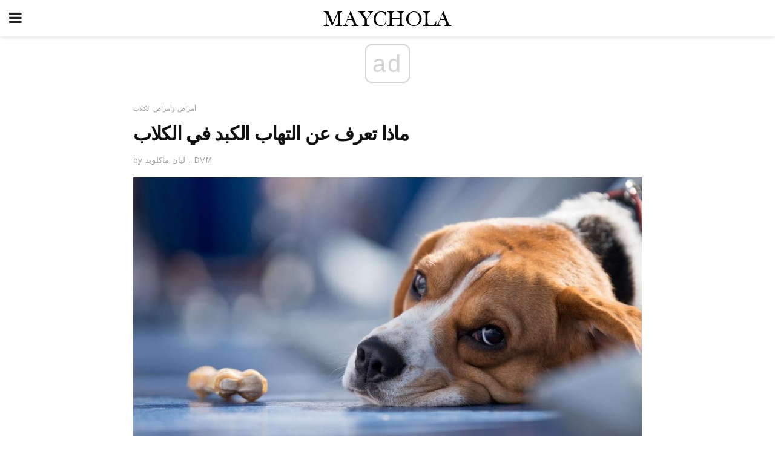

--- FILE ---
content_type: text/html; charset=UTF-8
request_url: https://ar.maychola.com/%D9%85%D8%A7%D8%B0%D8%A7-%D8%AA%D8%B9%D8%B1%D9%81-%D8%B9%D9%86-%D8%A7%D9%84%D8%AA%D9%87%D8%A7%D8%A8-%D8%A7%D9%84%D9%83%D8%A8%D8%AF-%D9%81%D9%8A-%D8%A7%D9%84%D9%83%D9%84%D8%A7%D8%A8/
body_size: 13430
content:
<!doctype html>
<html amp>
<head>
<meta charset="utf-8">
<meta name="viewport" content="width=device-width,initial-scale=1,minimum-scale=1,maximum-scale=1,user-scalable=no">
<link rel="canonical" href="https://ar.maychola.com/%D9%85%D8%A7%D8%B0%D8%A7-%D8%AA%D8%B9%D8%B1%D9%81-%D8%B9%D9%86-%D8%A7%D9%84%D8%AA%D9%87%D8%A7%D8%A8-%D8%A7%D9%84%D9%83%D8%A8%D8%AF-%D9%81%D9%8A-%D8%A7%D9%84%D9%83%D9%84%D8%A7%D8%A8/">
<script custom-element="amp-sidebar" src="https://cdn.ampproject.org/v0/amp-sidebar-0.1.js" async></script>
<link rel="icon" href="https://ar.maychola.com/wp-content/themes/jnews-newspaper/images/cropped-favicon-32x32.png" sizes="32x32" />
<link rel="icon" href="https://ar.maychola.com/wp-content/themes/jnews-newspaper/images/cropped-favicon-192x192.png" sizes="192x192" />
<link rel="apple-touch-icon-precomposed" href="https://ar.maychola.com/wp-content/themes/jnews-newspaper/images/cropped-favicon-192x192.png" />
<link href="https://maxcdn.bootstrapcdn.com/font-awesome/4.7.0/css/font-awesome.min.css" rel="stylesheet" type="text/css">
<title>علاج التهاب الكبد النابي المعدية في الكلاب</title>
<script src="https://cdn.ampproject.org/v0.js" async></script>
<link rel="stylesheet" href="https://fonts.googleapis.com/css?family=Work+Sans%3Aregular%2C800%7CLibre+Baskerville%3Aregular%2Citalic%2C900%7CDroid+Serif%3Aregular%2C900%2Citalic%2C900italic" >
<style amp-boilerplate>body{-webkit-animation:-amp-start 8s steps(1,end) 0s 1 normal both;-moz-animation:-amp-start 8s steps(1,end) 0s 1 normal both;-ms-animation:-amp-start 8s steps(1,end) 0s 1 normal both;animation:-amp-start 8s steps(1,end) 0s 1 normal both}@-webkit-keyframes -amp-start{from{visibility:hidden}to{visibility:visible}}@-moz-keyframes -amp-start{from{visibility:hidden}to{visibility:visible}}@-ms-keyframes -amp-start{from{visibility:hidden}to{visibility:visible}}@-o-keyframes -amp-start{from{visibility:hidden}to{visibility:visible}}@keyframes -amp-start{from{visibility:hidden}to{visibility:visible}}</style>
<noscript>
	<style amp-boilerplate>body{-webkit-animation:none;-moz-animation:none;-ms-animation:none;animation:none}</style>
</noscript>
<style amp-custom>
	/*** Generic WP ***/
	/*.alignright {
	float: right;
	}
	.alignleft {
	float: left;
	}*/
	.aligncenter {
	display: block;
	margin-left: auto;
	margin-right: auto;
	}
	.amp-wp-enforced-sizes {
	/** Our sizes fallback is 100vw, and we have a padding on the container; the max-width here prevents the element from overflowing. **/
	max-width: 100%;
	margin: 0 auto;
	}
	.amp-wp-unknown-size img {
	/** Worst case scenario when we can't figure out dimensions for an image. **/
	/** Force the image into a box of fixed dimensions and use object-fit to scale. **/
	object-fit: contain;
	}
	/* Clearfix */
	.clearfix:before, .clearfix:after {
	content: " ";
	display: table;
	}
	.clearfix:after {
	clear: both;
	}
	/*** Theme Styles ***/
	.amp-wp-content, .amp-wp-title-bar div {
	margin: 0 auto;
	max-width: 600px;
	}
	body, html {
	height: 100%;
	margin: 0;
	}
	body {
	background-color: #FFFFFF;
	color: #333333;
	font-family: -apple-system, BlinkMacSystemFont, "Segoe UI", "Roboto", "Oxygen-Sans", "Ubuntu", "Cantarell", "Helvetica Neue", sans-serif;
	font-size: 14px;
	line-height: 1.785714285714286em;
	text-rendering: optimizeLegibility;
	-webkit-font-smoothing: antialiased;
	-moz-osx-font-smoothing: grayscale;
	}
	h1,
	h2,
	h3,
	h4,
	h5,
	h6,
	.amp-wp-title {
	color: #111111;
	}
	body,
	input,
	textarea,
	select,
	.chosen-container-single .chosen-single,
	.btn,
	.button {
	font-family: Work Sans;
	}
	.amp-wp-article-content p {
	font-family: Droid Serif;
	}
	.amp-wp-title {
	font-family: Libre Baskerville;
	}
	::-moz-selection {
	background: #fde69a;
	color: #212121;
	text-shadow: none;
	}
	::-webkit-selection {
	background: #fde69a;
	color: #212121;
	text-shadow: none;
	}
	::selection {
	background: #fde69a;
	color: #212121;
	text-shadow: none;
	}
	p, ol, ul, figure {
	margin: 0 0 1em;
	padding: 0;
	}
	a, a:visited {
	text-decoration: none;
	}
	a:hover, a:active, a:focus {
	color: #212121;
	}
	/*** Global Color ***/
	a,
	a:visited,
	#breadcrumbs a:hover,
	.amp-related-content h3 a:hover,
	.amp-related-content h3 a:focus,
	.bestprice .price, .jeg_review_title
	{
	color: #174e96;
	}
	/*** Header ***/
	.amp-wp-header {
	text-align: center;
	background-color: #fff;
	height: 60px;
	box-shadow: 0 2px 6px rgba(0, 0, 0,.1);
	}
	.amp-wp-header.dark {
	background-color: #212121;
	}
	.amp-wp-header .jeg_mobile_logo {
	background-image: url(https://ar.maychola.com/wp-content/themes/jnews-newspaper/images/logo_newspapermobile.png);
	}
	@media
	only screen and (-webkit-min-device-pixel-ratio: 2),
	only screen and (   min--moz-device-pixel-ratio: 2),
	only screen and (     -o-min-device-pixel-ratio: 2/1),
	only screen and (        min-device-pixel-ratio: 2),
	only screen and (                min-resolution: 192dpi),
	only screen and (                min-resolution: 2dppx) {
	.amp-wp-header .jeg_mobile_logo {
	background-image: url(https://ar.maychola.com/wp-content/themes/jnews-newspaper/images/logo_newspapermobile2x.png);
	background-size: 180px;
	}
	}
	.amp-wp-header div {
	color: #fff;
	font-size: 1em;
	font-weight: 400;
	margin: 0 auto;
	position: relative;
	display: block;
	width: 100%;
	height: 100%;
	}
	.amp-wp-header a {
	text-align: center;
	width: 100%;
	height: 100%;
	display: block;
	background-position: center center;
	background-repeat: no-repeat;
	}
	.amp-wp-site-icon {
	vertical-align: middle;
	}
	/*** Article ***/
	.amp-wp-article {
	color: #333;
	font-size: 16px;
	line-height: 1.625em;
	margin: 22px auto 30px;
	padding: 0 15px;
	max-width: 840px;
	overflow-wrap: break-word;
	word-wrap: break-word;
	}
	/* Article Breadcrumb */
	.amp-wp-breadcrumb {
	margin: -5px auto 10px;
	font-size: 11px;
	color: #a0a0a0;
	}
	#breadcrumbs a {
	color: #53585c;
	}
	#breadcrumbs .fa {
	padding: 0 3px
	}
	#breadcrumbs .breadcrumb_last_link a {
	color: #a0a0a0
	}
	/* Article Header */
	.amp-wp-article-header {
	margin-bottom: 15px;
	}
	.amp-wp-title {
	display: block;
	width: 100%;
	font-size: 32px;
	font-weight: bold;
	line-height: 1.15;
	margin: 0 0 .4em;
	letter-spacing: -0.04em;
	}
	/* Article Meta */
	.amp-wp-meta {
	color: #a0a0a0;
	list-style: none;
	font-size: smaller;
	}
	.amp-wp-meta li {
	display: inline-block;
	line-height: 1;
	}
	.amp-wp-byline amp-img, .amp-wp-byline .amp-wp-author {
	display: inline-block;
	}
	.amp-wp-author a {
	font-weight: bold;
	}
	.amp-wp-byline amp-img {
	border-radius: 100%;
	position: relative;
	margin-right: 6px;
	vertical-align: middle;
	}
	.amp-wp-posted-on {
	margin-left: 5px;
	}
	.amp-wp-posted-on:before {
	content: '\2014';
	margin-right: 5px;
	}
	/* Featured image */
	/* .amp-wp-article .amp-wp-article-featured-image {
	margin: 0 -15px 15px;
	max-width: none;
	} */
	.amp-wp-article-featured-image amp-img {
	margin: 0 auto;
	}
	.amp-wp-article-featured-image.wp-caption .wp-caption-text {
	margin: 0 18px;
	}
	/* Social Share */
	.jeg_share_amp_container {
	margin: 0 0 15px;
	}
	.jeg_sharelist {
	float: none;
	display: -webkit-flex;
	display: -ms-flexbox;
	display: flex;
	-webkit-flex-wrap: wrap;
	-ms-flex-wrap: wrap;
	flex-wrap: wrap;
	-webkit-align-items: flex-start;
	-ms-flex-align: start;
	align-items: flex-start;
	}
	.jeg_share_button a {
	display: -webkit-flex;
	display: -ms-flexbox;
	display: flex;
	-webkit-flex: 1;
	-ms-flex: 1;
	flex: 1;
	-webkit-justify-content: center;
	-ms-flex-pack: center;
	justify-content: center;
	-webkit-backface-visibility: hidden;
	backface-visibility: hidden;
	}
	.jeg_share_button a {
	float: left;
	width: auto;
	height: 32px;
	line-height: 32px;
	white-space: nowrap;
	padding: 0 10px;
	color: #fff;
	background: #212121;
	margin: 0 5px 5px 0;
	border-radius: 3px;
	text-align: center;
	-webkit-transition: .2s;
	-o-transition: .2s;
	transition: .2s;
	}
	.jeg_share_button a:last-child {
	margin-right: 0
	}
	.jeg_share_button a:hover {
	opacity: .75
	}
	.jeg_share_button a > span {
	display: none;
	}
	.jeg_share_button .fa {
	font-size: 16px;
	line-height: inherit;
	}
	.jeg_share_button .jeg_btn-facebook {
	background: #45629f;
	}
	.jeg_share_button .jeg_btn-twitter {
	background: #5eb2ef;
	}
	.jeg_share_button .jeg_btn-pinterest {
	background: #e02647;
	}
	.jeg_share_button .jeg_btn-google-plus {
	background: #df5443;
	}
	/*** Article Content ***/
	.amp-wp-article-content {
	color: #333333;
	}
	.amp-wp-article-content ul, .amp-wp-article-content ol {
	margin: 0 0 1.5em 1.5em;
	}
	.amp-wp-article-content li {
	margin-bottom: 0.5em;
	}
	.amp-wp-article-content ul {
	list-style: square;
	}
	.amp-wp-article-content ol {
	list-style: decimal;
	}
	.amp-wp-article-content ul.fa-ul {
	list-style: none;
	margin-left: inherit;
	padding-left: inherit;
	}
	.amp-wp-article-content amp-img {
	margin: 0 auto 15px;
	}
	.amp-wp-article-content .wp-caption amp-img {
	margin-bottom: 0px;
	}
	.amp-wp-article-content amp-img.alignright {
	margin: 5px -15px 15px 15px;
	max-width: 60%;
	}
	.amp-wp-article-content amp-img.alignleft {
	margin: 5px 15px 15px -15px;
	max-width: 60%;
	}
	.amp-wp-article-content h1, .amp-wp-article-content h2, .amp-wp-article-content h3, .amp-wp-article-content h4, .amp-wp-article-content h5, .amp-wp-article-content h6 {
	font-weight: 500;
	}
	dt {
	font-weight: 600;
	}
	dd {
	margin-bottom: 1.25em;
	}
	em, cite {
	font-style: italic;
	}
	ins {
	background: #fcf8e3;
	}
	sub, sup {
	font-size: 62.5%;
	}
	sub {
	vertical-align: sub;
	bottom: 0;
	}
	sup {
	vertical-align: super;
	top: 0.25em;
	}
	/* Table */
	table {
	width: 100%;
	margin: 1em 0 30px;
	line-height: normal;
	color: #7b7b7b;
	}
	tr {
	border-bottom: 1px solid #eee;
	}
	tbody tr:hover {
	color: #53585c;
	background: #f7f7f7;
	}
	thead tr {
	border-bottom: 2px solid #eee;
	}
	th, td {
	font-size: 0.85em;
	padding: 8px 20px;
	text-align: left;
	border-left: 1px solid #eee;
	border-right: 1px solid #eee;
	}
	th {
	color: #53585c;
	font-weight: bold;
	vertical-align: middle;
	}
	tbody tr:last-child, th:first-child, td:first-child, th:last-child, td:last-child {
	border: 0;
	}
	/* Quotes */
	blockquote {
	display: block;
	color: #7b7b7b;
	font-style: italic;
	padding-left: 1em;
	border-left: 4px solid #eee;
	margin: 0 0 15px 0;
	}
	blockquote p:last-child {
	margin-bottom: 0;
	}
	/* Captions */
	.wp-caption {
	max-width: 100%;
	box-sizing: border-box;
	}
	.wp-caption.alignleft {
	margin: 5px 20px 20px 0;
	}
	.wp-caption.alignright {
	margin: 5px 0 20px 20px;
	}
	.wp-caption .wp-caption-text {
	margin: 3px 0 1em;
	font-size: 12px;
	color: #a0a0a0;
	text-align: center;
	}
	.wp-caption a {
	color: #a0a0a0;
	text-decoration: underline;
	}
	/* AMP Media */
	amp-carousel {
	margin-top: -25px;
	}
	.amp-wp-article-content amp-carousel amp-img {
	border: none;
	}
	amp-carousel > amp-img > img {
	object-fit: contain;
	}
	.amp-wp-iframe-placeholder {
	background-color: #212121;
	background-size: 48px 48px;
	min-height: 48px;
	}
	/* Shortcodes */
	.intro-text {
	font-size: larger;
	line-height: 1.421em;
	letter-spacing: -0.01em;
	}
	.dropcap {
	display: block;
	float: left;
	margin: 0.04em 0.2em 0 0;
	color: #212121;
	font-size: 3em;
	line-height: 1;
	padding: 10px 15px;
	}
	.dropcap.rounded {
	border-radius: 10px;
	}
	/* Pull Quote */
	.pullquote {
	font-size: larger;
	border: none;
	padding: 0 1em;
	position: relative;
	text-align: center;
	}
	.pullquote:before, .pullquote:after {
	content: '';
	display: block;
	width: 50px;
	height: 2px;
	background: #eee;
	}
	.pullquote:before {
	margin: 1em auto 0.65em;
	}
	.pullquote:after {
	margin: 0.75em auto 1em;
	}
	/* Article Review */
	.jeg_review_wrap {
	border-top: 3px solid #eee;
	padding-top: 20px;
	margin: 40px 0;
	}
	.jeg_reviewheader {
	margin-bottom: 20px;
	}
	.jeg_review_title {
	font-weight: bold;
	margin: 0 0 20px;
	}
	.jeg_review_wrap .jeg_review_subtitle {
	font-size: smaller;
	line-height: 1.4em;
	margin: 0 0 5px;
	}
	.jeg_review_wrap h3 {
	font-size: 16px;
	font-weight: bolder;
	margin: 0 0 10px;
	text-transform: uppercase;
	}
	.review_score {
	float: left;
	color: #fff;
	text-align: center;
	width: 70px;
	margin-right: 15px;
	}
	.review_score .score_text {
	background: rgba(0, 0, 0, 0.08);
	}
	.score_good {
	background: #0D86F7;
	}
	.score_avg {
	background: #A20DF7;
	}
	.score_bad {
	background: #F70D0D;
	}
	.score_value {
	display: block;
	font-size: 26px;
	font-weight: bold;
	line-height: normal;
	padding: 10px 0;
	}
	.score_value .percentsym {
	font-size: 50%;
	vertical-align: super;
	margin-right: -0.45em;
	}
	.score_text {
	display: block;
	padding: 3px 0;
	font-size: 12px;
	letter-spacing: 1.5px;
	text-transform: uppercase;
	text-rendering: auto;
	-webkit-font-smoothing: auto;
	-moz-osx-font-smoothing: auto;
	}
	.jeg_reviewdetail {
	margin-bottom: 30px;
	background: #f5f5f5;
	border-radius: 3px;
	width: 100%;
	}
	.conspros {
	padding: 15px 20px;
	}
	.jeg_reviewdetail .conspros:first-child {
	border-bottom: 1px solid #e0e0e0;
	}
	.jeg_reviewdetail ul {
	margin: 0;
	list-style-type: none;
	font-size: smaller;
	}
	.jeg_reviewdetail li {
	padding-left: 22px;
	position: relative;
	}
	.jeg_reviewdetail li > i {
	color: #a0a0a0;
	position: absolute;
	left: 0;
	top: -1px;
	font-style: normal;
	font-size: 14px;
	}
	.jeg_reviewdetail li > i:before {
	font-family: 'FontAwesome';
	content: "\f00c";
	display: inline-block;
	text-rendering: auto;
	-webkit-font-smoothing: antialiased;
	-moz-osx-font-smoothing: grayscale;
	}
	.jeg_reviewdetail .conspros:last-child li > i:before {
	content: "\f00d";
	}
	/* Review Breakdown */
	.jeg_reviewscore {
	padding: 15px 20px;
	border: 2px solid #eee;
	border-radius: 3px;
	margin-bottom: 30px;
	}
	.jeg_reviewscore ul {
	margin: 0;
	font-family: inherit;
	}
	.jeg_reviewscore li {
	margin: 1em 0;
	padding: 0;
	font-size: 13px;
	list-style: none;
	}
	/* Review Stars */
	.jeg_review_stars {
	font-size: 14px;
	color: #F7C90D;
	}
	.jeg_reviewstars li {
	border-top: 1px dotted #eee;
	padding-top: 8px;
	margin: 8px 0;
	}
	.jeg_reviewstars .reviewscore {
	float: right;
	font-size: 18px;
	color: #F7C90D;
	}
	/* Review Bars */
	.jeg_reviewbars .reviewscore {
	font-weight: bold;
	float: right;
	}
	.jeg_reviewbars .jeg_reviewbar_wrap, .jeg_reviewbars .barbg {
	height: 4px;
	border-radius: 2px;
	}
	.jeg_reviewbars .jeg_reviewbar_wrap {
	position: relative;
	background: #eee;
	clear: both;
	}
	.jeg_reviewbars .barbg {
	position: relative;
	display: block;
	background: #F7C90D;
	background: -moz-linear-gradient(left, rgba(247, 201, 13, 1) 0%, rgba(247, 201, 13, 1) 45%, rgba(247, 126, 13, 1) 100%);
	background: -webkit-linear-gradient(left, rgba(247, 201, 13, 1) 0%, rgba(247, 201, 13, 1) 45%, rgba(247, 126, 13, 1) 100%);
	background: linear-gradient(to right, rgba(247, 201, 13, 1) 0%, rgba(247, 201, 13, 1) 45%, rgba(247, 126, 13, 1) 100%);
	filter: progid:DXImageTransform.Microsoft.gradient(startColorstr='#f7c90d', endColorstr='#f77e0d', GradientType=1);
	}
	.jeg_reviewbars .barbg:after {
	width: 10px;
	height: 10px;
	border-radius: 100%;
	background: #fff;
	content: '';
	position: absolute;
	right: 0;
	display: block;
	border: 3px solid #F77E0D;
	top: -3px;
	box-sizing: border-box;
	}
	/* Product Deals */
	.jeg_deals h3 {
	text-transform: none;
	font-size: 18px;
	margin-bottom: 5px;
	font-weight: bold;
	}
	.dealstitle p {
	font-size: smaller;
	}
	.bestprice {
	margin-bottom: 1em;
	}
	.bestprice h4 {
	font-size: smaller;
	font-weight: bold;
	text-transform: uppercase;
	display: inline;
	}
	.bestprice .price {
	font-size: 1em;
	}
	.jeg_deals .price {
	font-weight: bold;
	}
	.jeg_deals a {
	color: #212121
	}
	/* Deals on Top Article */
	.jeg_deals_float {
	width: 100%;
	padding: 10px 15px 15px;
	background: #f5f5f5;
	border-radius: 3px;
	margin: 0 0 1.25em;
	box-sizing: border-box;
	}
	.jeg_deals_float h3 {
	font-size: smaller;
	margin: 0 0 5px;
	}
	.jeg_deals_float .jeg_storelist li {
	padding: 3px 7px;
	font-size: small;
	}
	ul.jeg_storelist {
	list-style: none;
	margin: 0;
	border: 1px solid #e0e0e0;
	font-family: inherit;
	}
	.jeg_storelist li {
	background: #fff;
	border-bottom: 1px solid #e0e0e0;
	padding: 5px 10px;
	margin: 0;
	font-size: 13px;
	}
	.jeg_storelist li:last-child {
	border-bottom: 0
	}
	.jeg_storelist li .priceinfo {
	float: right;
	}
	.jeg_storelist .productlink {
	display: inline-block;
	padding: 0 10px;
	color: #fff;
	border-radius: 2px;
	font-size: 11px;
	line-height: 20px;
	margin-left: 5px;
	text-transform: uppercase;
	font-weight: bold;
	}
	/* Article Footer Meta */
	.amp-wp-meta-taxonomy {
	display: block;
	list-style: none;
	margin: 20px 0;
	border-bottom: 2px solid #eee;
	}
	.amp-wp-meta-taxonomy span {
	font-weight: bold;
	}
	.amp-wp-tax-category, .amp-wp-tax-tag {
	font-size: smaller;
	line-height: 1.4em;
	margin: 0 0 1em;
	}
	.amp-wp-tax-tag span {
	font-weight: bold;
	margin-right: 3px;
	}
	.amp-wp-tax-tag a {
	color: #616161;
	background: #f5f5f5;
	display: inline-block;
	line-height: normal;
	padding: 3px 8px;
	margin: 0 3px 5px 0;
	-webkit-transition: all 0.2s linear;
	-o-transition: all 0.2s linear;
	transition: all 0.2s linear;
	}
	.amp-wp-tax-tag a:hover,
	.jeg_storelist .productlink {
	color: #fff;
	background: #174e96;
	}
	/* AMP Related */
	.amp-related-wrapper h2 {
	font-size: 16px;
	font-weight: bold;
	margin-bottom: 10px;
	}
	.amp-related-content {
	margin-bottom: 15px;
	overflow: hidden;
	}
	.amp-related-content amp-img {
	float: left;
	width: 100px;
	}
	.amp-related-text {
	margin-left: 100px;
	padding-left: 15px;
	}
	.amp-related-content h3 {
	font-size: 14px;
	font-weight: 500;
	line-height: 1.4em;
	margin: 0 0 5px;
	}
	.amp-related-content h3 a {
	color: #212121;
	}
	.amp-related-content .amp-related-meta {
	color: #a0a0a0;
	font-size: 10px;
	line-height: normal;
	text-transform: uppercase;
	}
	.amp-related-date {
	margin-left: 5px;
	}
	.amp-related-date:before {
	content: '\2014';
	margin-right: 5px;
	}
	/* AMP Comment */
	.amp-wp-comments-link {
	}
	.amp-wp-comments-link a {
	}
	/* AMP Footer */
	.amp-wp-footer {
	background: #f5f5f5;
	color: #999;
	text-align: center;
	}
	.amp-wp-footer .amp-wp-footer-inner {
	margin: 0 auto;
	padding: 15px;
	position: relative;
	}
	.amp-wp-footer h2 {
	font-size: 1em;
	line-height: 1.375em;
	margin: 0 0 .5em;
	}
	.amp-wp-footer .back-to-top {
	font-size: 11px;
	text-transform: uppercase;
	letter-spacing: 1px;
	}
	.amp-wp-footer p {
	font-size: 12px;
	line-height: 1.5em;
	margin: 1em 2em .6em;
	}
	.amp-wp-footer a {
	color: #53585c;
	text-decoration: none;
	}
	.amp-wp-social-footer a:not(:last-child) {
	margin-right: 0.8em;
	}
	/* AMP Ads */
	.amp_ad_wrapper {
	text-align: center;
	}
	/* AMP Sidebar */
	.toggle_btn,
	.amp-wp-header .jeg_search_toggle {
	color: #212121;
	background: transparent;
	font-size: 24px;
	top: 0;
	left: 0;
	position: absolute;
	display: inline-block;
	width: 50px;
	height: 60px;
	line-height: 60px;
	text-align: center;
	border: none;
	padding: 0;
	outline: 0;
	}
	.amp-wp-header.dark .toggle_btn,
	.amp-wp-header.dark .jeg_search_toggle {
	color: #fff;
	}
	.amp-wp-header .jeg_search_toggle {
	left: auto;
	right: 0;
	}
	#sidebar {
	background-color: #fff;
	width: 100%;
	max-width: 320px;
	}
	#sidebar > div:nth-child(3) {
	display: none;
	}
	.jeg_mobile_wrapper {
	height: 100%;
	overflow-x: hidden;
	overflow-y: auto;
	}
	.jeg_mobile_wrapper .nav_wrap {
	min-height: 100%;
	display: flex;
	flex-direction: column;
	position: relative;
	}
	.jeg_mobile_wrapper .nav_wrap:before {
	content: "";
	position: absolute;
	top: 0;
	left: 0;
	right: 0;
	bottom: 0;
	min-height: 100%;
	z-index: -1;
	}
	.jeg_mobile_wrapper .item_main {
	flex: 1;
	}
	.jeg_mobile_wrapper .item_bottom {
	-webkit-box-pack: end;
	-ms-flex-pack: end;
	justify-content: flex-end;
	}
	.jeg_aside_item {
	display: block;
	padding: 20px;
	border-bottom: 1px solid #eee;
	}
	.item_bottom .jeg_aside_item {
	padding: 10px 20px;
	border-bottom: 0;
	}
	.item_bottom .jeg_aside_item:first-child {
	padding-top: 20px;
	}
	.item_bottom .jeg_aside_item:last-child {
	padding-bottom: 20px;
	}
	.jeg_aside_item:last-child {
	border-bottom: 0;
	}
	.jeg_aside_item:after {
	content: "";
	display: table;
	clear: both;
	}
	/* Mobile Aside Widget */
	.jeg_mobile_wrapper .widget {
	display: block;
	padding: 20px;
	margin-bottom: 0;
	border-bottom: 1px solid #eee;
	}
	.jeg_mobile_wrapper .widget:last-child {
	border-bottom: 0;
	}
	.jeg_mobile_wrapper .widget .jeg_ad_module {
	margin-bottom: 0;
	}
	/* Mobile Menu Account */
	.jeg_aside_item.jeg_mobile_profile {
	display: none;
	}
	/* Mobile Menu */
	.jeg_navbar_mobile_wrapper {
	position: relative;
	z-index: 9;
	}
	.jeg_mobile_menu li a {
	color: #212121;
	margin-bottom: 15px;
	display: block;
	font-size: 18px;
	line-height: 1.444em;
	font-weight: bold;
	position: relative;
	}
	.jeg_mobile_menu li.sfHover > a, .jeg_mobile_menu li a:hover {
	color: #f70d28;
	}
	.jeg_mobile_menu,
	.jeg_mobile_menu ul {
	list-style: none;
	margin: 0px;
	}
	.jeg_mobile_menu ul {
	padding-bottom: 10px;
	padding-left: 20px;
	}
	.jeg_mobile_menu ul li a {
	color: #757575;
	font-size: 15px;
	font-weight: normal;
	margin-bottom: 12px;
	padding-bottom: 5px;
	border-bottom: 1px solid #eee;
	}
	.jeg_mobile_menu.sf-arrows .sfHover .sf-with-ul:after {
	-webkit-transform: rotate(90deg);
	transform: rotate(90deg);
	}
	/** Mobile Socials **/
	.jeg_mobile_wrapper .socials_widget {
	display: -webkit-box;
	display: -ms-flexbox;
	display: flex;
	}
	.jeg_mobile_wrapper .socials_widget a {
	margin-bottom: 0;
	display: block;
	}
	/* Mobile: Social Icon */
	.jeg_mobile_topbar .jeg_social_icon_block.nobg a {
	margin-right: 10px;
	}
	.jeg_mobile_topbar .jeg_social_icon_block.nobg a .fa {
	font-size: 14px;
	}
	.jeg_aside_item.socials_widget > a > i.fa:before {
	color: #777777;
	}
	/* Mobile Search */
	.jeg_navbar_mobile .jeg_search_wrapper {
	position: static;
	}
	.jeg_navbar_mobile .jeg_search_popup_expand {
	float: none;
	}
	.jeg_search_expanded .jeg_search_popup_expand .jeg_search_toggle {
	position: relative;
	}
	.jeg_navbar_mobile .jeg_search_expanded .jeg_search_popup_expand .jeg_search_toggle:before {
	border-color: transparent transparent #fff;
	border-style: solid;
	border-width: 0 8px 8px;
	content: "";
	right: 0;
	position: absolute;
	bottom: -1px;
	z-index: 98;
	}
	.jeg_navbar_mobile .jeg_search_expanded .jeg_search_popup_expand .jeg_search_toggle:after {
	border-color: transparent transparent #eee;
	border-style: solid;
	border-width: 0 9px 9px;
	content: "";
	right: -1px;
	position: absolute;
	bottom: 0px;
	z-index: 97;
	}
	.jeg_navbar_mobile .jeg_search_popup_expand .jeg_search_form:before,
	.jeg_navbar_mobile .jeg_search_popup_expand .jeg_search_form:after {
	display: none;
	}
	.jeg_navbar_mobile .jeg_search_popup_expand .jeg_search_form {
	width: auto;
	border-left: 0;
	border-right: 0;
	left: -15px;
	right: -15px;
	padding: 20px;
	-webkit-transform: none;
	transform: none;
	}
	.jeg_navbar_mobile .jeg_search_popup_expand .jeg_search_result {
	margin-top: 84px;
	width: auto;
	left: -15px;
	right: -15px;
	border: 0;
	}
	.jeg_navbar_mobile .jeg_search_form .jeg_search_button {
	font-size: 18px;
	}
	.jeg_navbar_mobile .jeg_search_wrapper .jeg_search_input {
	font-size: 18px;
	padding: .5em 40px .5em 15px;
	height: 42px;
	}
	.jeg_navbar_mobile .jeg_nav_left .jeg_search_popup_expand .jeg_search_form:before {
	right: auto;
	left: 16px;
	}
	.jeg_navbar_mobile .jeg_nav_left .jeg_search_popup_expand .jeg_search_form:after {
	right: auto;
	left: 15px;
	}
	.jeg_search_wrapper .jeg_search_input {
	width: 100%;
	vertical-align: middle;
	height: 40px;
	padding: 0.5em 30px 0.5em 14px;
	box-sizing: border-box;
	}
	.jeg_mobile_wrapper .jeg_search_result {
	width: 100%;
	border-left: 0;
	border-right: 0;
	right: 0;
	}
	.admin-bar .jeg_mobile_wrapper {
	padding-top: 32px;
	}
	.admin-bar .jeg_show_menu .jeg_menu_close {
	top: 65px;
	}
	/* Mobile Copyright */
	.jeg_aside_copyright {
	font-size: 11px;
	color: #757575;
	letter-spacing: .5px;
	}
	.jeg_aside_copyright a {
	color: inherit;
	border-bottom: 1px solid #aaa;
	}
	.jeg_aside_copyright p {
	margin-bottom: 1.2em;
	}
	.jeg_aside_copyright p:last-child {
	margin-bottom: 0;
	}
	/* Social Icon */
	.socials_widget a {
	display: inline-block;
	margin: 0 10px 10px 0;
	text-decoration: none;
	}
	.socials_widget.nobg a {
	margin: 0 20px 15px 0;
	}
	.socials_widget a:last-child {
	margin-right: 0
	}
	.socials_widget.nobg a .fa {
	font-size: 18px;
	width: auto;
	height: auto;
	line-height: inherit;
	background: transparent;
	}
	.socials_widget a .fa {
	font-size: 1em;
	display: inline-block;
	width: 38px;
	line-height: 36px;
	white-space: nowrap;
	color: #fff;
	text-align: center;
	-webkit-transition: all 0.2s ease-in-out;
	-o-transition: all 0.2s ease-in-out;
	transition: all 0.2s ease-in-out;
	}
	.socials_widget.circle a .fa {
	border-radius: 100%;
	}
	/* Social Color */
	.socials_widget .jeg_rss .fa {
	background: #ff6f00;
	}
	.socials_widget .jeg_facebook .fa {
	background: #45629f;
	}
	.socials_widget .jeg_twitter .fa {
	background: #5eb2ef;
	}
	.socials_widget .jeg_google-plus .fa {
	background: #df5443;
	}
	.socials_widget .jeg_linkedin .fa {
	background: #0083bb;
	}
	.socials_widget .jeg_instagram .fa {
	background: #125d8f;
	}
	.socials_widget .jeg_pinterest .fa {
	background: #e02647;
	}
	.socials_widget .jeg_behance .fa {
	background: #1e72ff;
	}
	.socials_widget .jeg_dribbble .fa {
	background: #eb5590;
	}
	.socials_widget .jeg_reddit .fa {
	background: #5f99cf;
	}
	.socials_widget .jeg_stumbleupon .fa {
	background: #ff4e2e;
	}
	.socials_widget .jeg_vimeo .fa {
	background: #a1d048;
	}
	.socials_widget .jeg_github .fa {
	background: #313131;
	}
	.socials_widget .jeg_flickr .fa {
	background: #ff0077;
	}
	.socials_widget .jeg_tumblr .fa {
	background: #2d4862;
	}
	.socials_widget .jeg_soundcloud .fa {
	background: #ffae00;
	}
	.socials_widget .jeg_youtube .fa {
	background: #c61d23;
	}
	.socials_widget .jeg_twitch .fa {
	background: #6441a5;
	}
	.socials_widget .jeg_vk .fa {
	background: #3e5c82;
	}
	.socials_widget .jeg_weibo .fa {
	background: #ae2c00;
	}
	/* Social Color No Background*/
	.socials_widget.nobg .jeg_rss .fa {
	color: #ff6f00;
	}
	.socials_widget.nobg .jeg_facebook .fa {
	color: #45629f;
	}
	.socials_widget.nobg .jeg_twitter .fa {
	color: #5eb2ef;
	}
	.socials_widget.nobg .jeg_google-plus .fa {
	color: #df5443;
	}
	.socials_widget.nobg .jeg_linkedin .fa {
	color: #0083bb;
	}
	.socials_widget.nobg .jeg_instagram .fa {
	color: #125d8f;
	}
	.socials_widget.nobg .jeg_pinterest .fa {
	color: #e02647;
	}
	.socials_widget.nobg .jeg_behance .fa {
	color: #1e72ff;
	}
	.socials_widget.nobg .jeg_dribbble .fa {
	color: #eb5590;
	}
	.socials_widget.nobg .jeg_reddit .fa {
	color: #5f99cf;
	}
	.socials_widget.nobg .jeg_stumbleupon .fa {
	color: #ff4e2e;
	}
	.socials_widget.nobg .jeg_vimeo .fa {
	color: #a1d048;
	}
	.socials_widget.nobg .jeg_github .fa {
	color: #313131;
	}
	.socials_widget.nobg .jeg_flickr .fa {
	color: #ff0077;
	}
	.socials_widget.nobg .jeg_tumblr .fa {
	color: #2d4862;
	}
	.socials_widget.nobg .jeg_soundcloud .fa {
	color: #ffae00;
	}
	.socials_widget.nobg .jeg_youtube .fa {
	color: #c61d23;
	}
	.socials_widget.nobg .jeg_twitch .fa {
	color: #6441a5;
	}
	.socials_widget.nobg .jeg_vk .fa {
	color: #3e5c82;
	}
	.socials_widget.nobg .jeg_weibo .fa {
	color: #ae2c00;
	}
	/** Mobile Search Form **/
	.jeg_search_wrapper {
	position: relative;
	}
	.jeg_search_wrapper .jeg_search_form {
	display: block;
	position: relative;
	line-height: normal;
	min-width: 60%;
	}
	.jeg_search_no_expand .jeg_search_toggle {
	display: none;
	}
	.jeg_mobile_wrapper .jeg_search_result {
	width: 100%;
	border-left: 0;
	border-right: 0;
	right: 0;
	}
	.jeg_search_hide {
	display: none;
	}
	.jeg_mobile_wrapper .jeg_search_no_expand .jeg_search_input {
	box-shadow: inset 0 2px 2px rgba(0,0,0,.05);
	}
	.jeg_mobile_wrapper .jeg_search_result {
	width: 100%;
	border-left: 0;
	border-right: 0;
	right: 0;
	}
	.jeg_search_no_expand.round .jeg_search_input {
	border-radius: 33px;
	padding: .5em 15px;
	}
	.jeg_search_no_expand.round .jeg_search_button {
	padding-right: 12px;
	}
	input:not([type="submit"]) {
	display: inline-block;
	background: #fff;
	border: 1px solid #e0e0e0;
	border-radius: 0;
	padding: 7px 14px;
	height: 40px;
	outline: none;
	font-size: 14px;
	font-weight: 300;
	margin: 0;
	width: 100%;
	max-width: 100%;
	-webkit-transition: all 0.2s ease;
	transition: .25s ease;
	box-shadow: none;
	}
	input[type="submit"], .btn {
	border: none;
	background: #f70d28;
	color: #fff;
	padding: 0 20px;
	line-height: 40px;
	height: 40px;
	display: inline-block;
	cursor: pointer;
	text-transform: uppercase;
	font-size: 13px;
	font-weight: bold;
	letter-spacing: 2px;
	outline: 0;
	-webkit-appearance: none;
	-webkit-transition: .3s ease;
	transition: .3s ease;
	}
	.jeg_search_wrapper .jeg_search_button {
	color: #212121;
	background: transparent;
	border: 0;
	font-size: 14px;
	outline: none;
	cursor: pointer;
	position: absolute;
	height: auto;
	min-height: unset;
	top: 0;
	bottom: 0;
	right: 0;
	padding: 0 10px;
	transition: none;
	}
	/** Mobile Dark Scheme **/
	.dark .jeg_bg_overlay {
	background: #fff;
	}
	.dark .jeg_mobile_wrapper {
	background-color: #212121;
	color: #f5f5f5;
	}
	.dark .jeg_mobile_wrapper .jeg_search_result {
	background: rgba(0, 0, 0, .9);
	color: #f5f5f5;
	border: 0;
	}
	.dark .jeg_menu_close {
	color: #212121;
	}
	.dark .jeg_aside_copyright,
	.dark .profile_box a,
	.dark .jeg_mobile_menu li a,
	.dark .jeg_mobile_wrapper .jeg_search_result a,
	.dark .jeg_mobile_wrapper .jeg_search_result .search-link {
	color: #f5f5f5;
	}
	.dark .jeg_aside_copyright a {
	border-color: rgba(255, 255, 255, .8)
	}
	.dark .jeg_aside_item,
	.dark .jeg_mobile_menu ul li a,
	.dark .jeg_search_result.with_result .search-all-button {
	border-color: rgba(255, 255, 255, .15);
	}
	.dark .profile_links li a,
	.dark .jeg_mobile_menu.sf-arrows .sf-with-ul:after,
	.dark .jeg_mobile_menu ul li a {
	color: rgba(255, 255, 255, .5)
	}
	.dark .jeg_mobile_wrapper .jeg_search_no_expand .jeg_search_input {
	background: rgba(255, 255, 255, 0.1);
	border: 0;
	}
	.dark .jeg_mobile_wrapper .jeg_search_no_expand .jeg_search_button,
	.dark .jeg_mobile_wrapper .jeg_search_no_expand .jeg_search_input {
	color: #fafafa;
	}
	.dark .jeg_mobile_wrapper .jeg_search_no_expand .jeg_search_input::-webkit-input-placeholder {
	color: rgba(255, 255, 255, 0.75);
	}
	.dark .jeg_mobile_wrapper .jeg_search_no_expand .jeg_search_input:-moz-placeholder {
	color: rgba(255, 255, 255, 0.75);
	}
	.dark .jeg_mobile_wrapper .jeg_search_no_expand .jeg_search_input::-moz-placeholder {
	color: rgba(255, 255, 255, 0.75);
	}
	.dark .jeg_mobile_wrapper .jeg_search_no_expand .jeg_search_input:-ms-input-placeholder {
	color: rgba(255, 255, 255, 0.75);
	}
	/* RTL */
	.rtl .socials_widget.nobg a {
	margin: 0 0 15px 20px;
	}
	.rtl .amp-wp-social-footer a:not(:last-child) {
	margin-left: 0.8em;
	margin-right: 0;
	}
	.rtl .jeg_search_no_expand.round .jeg_search_input {
	padding: 15px 2.5em 15px .5em;
	}
	.rtl .jeg_share_button a {
	margin: 0 0px 5px 5px;
	}
	.rtl .jeg_share_button a:last-child {
	margin-left: 0;
	}
	.rtl blockquote {
	padding-left: 0;
	padding-right: 1em;
	border-left: 0;
	border-right-width: 4px;
	border-right: 4px solid #eee;
	}
	amp-consent {
	position: relative;
	}
	.gdpr-consent {
	bottom: 0;
	left: 0;
	overflow: hiddent;
	z-index: 1000;
	width: 100%;
	position: fixed;
	}
	.gdpr-consent-wrapper {
	text-align: center;
	padding: 15px 10px;
	background: #f5f5f5;
	position: relative;
	}
	.gdpr-consent-content h2 {
	margin: 10px 0;
	}
	.gdpr-consent-close {
	position: absolute;
	top: 10px;
	right: 10px;
	font-size: 24px;
	border:none;
	}
	.btn.gdpr-consent-button-y {
	background: #ddd;
	color: #212121;
	margin-right:10px;
	}
	#post-consent-ui {
	text-align: center;
	}
	#post-consent-ui a {
	background: none;
	color: #666;
	text-decoration: underline;
	font-weight: normal;
	font-size: 12px;
	letter-spacing: normal;
	}
	/* Responsive */
	@media screen and (max-width: 782px) {
	.admin-bar .jeg_mobile_wrapper {
	padding-top: 46px;
	}
	}
	@media only screen and (max-width: 320px) {
	#sidebar {
	max-width: 275px;
	}
	}
	/* Inline styles */
	.amp-wp-inline-16f675bde6d2f5665901456ac5a95b3a{max-width:1280px;}
	#statcounter{width:1px;height:1px;}
</style>
<script async custom-element="amp-ad" src="https://cdn.ampproject.org/v0/amp-ad-0.1.js"></script>

<script async src="//cmp.optad360.io/items/e806fe04-7849-40db-a3af-c71133d88a1d.min.js"></script>
<script async src="//get.optad360.io/sf/8e0c84cd-4b75-4dac-b472-5c0ca468c0d8/plugin.min.js"></script>

</head>
<body class="">
<header id="#top" class="amp-wp-header normal">
	<div>
		<button on="tap:sidebar.toggle" class="toggle_btn"> <i class="fa fa-bars"></i> </button>
		<a class="jeg_mobile_logo" href="/" ></a>
	</div>
</header>
<amp-sidebar id="sidebar" layout="nodisplay" side="left" class="normal">
	<div class="jeg_mobile_wrapper">
		<div class="nav_wrap">
			<div class="item_main">
				<div class="jeg_aside_item">
					<ul class="jeg_mobile_menu">
	<li class="menu-item menu-item-type-post_type menu-item-object-page menu-item-home">
		<a href="https://ar.maychola.com/category/%D8%A7%D9%84%D8%AC%D8%B1%D8%A7%D8%A1/">الجراء</a>
	</li>
	<li class="menu-item menu-item-type-post_type menu-item-object-page menu-item-home">
		<a href="https://ar.maychola.com/category/%D8%A7%D9%84%D8%AD%D9%8A%D9%88%D8%A7%D9%86%D8%A7%D8%AA-%D8%A7%D9%84%D8%A3%D9%84%D9%8A%D9%81%D8%A9-%D8%A7%D9%84%D8%BA%D8%B1%D9%8A%D8%A8%D8%A9/">الحيوانات الأليفة الغريبة</a>
	</li>
	<li class="menu-item menu-item-type-post_type menu-item-object-page menu-item-home">
		<a href="https://ar.maychola.com/category/%D8%A7%D9%84%D9%83%D9%84%D8%A8-%D8%A7%D9%84%D8%B5%D8%AD%D8%A9-%D9%88%D8%A7%D9%84%D8%B9%D8%A7%D9%81%D9%8A%D8%A9/">الكلب الصحة والعافية</a>
	</li>
	<li class="menu-item menu-item-type-post_type menu-item-object-page menu-item-home">
		<a href="https://ar.maychola.com/category/%D8%B3%D9%84%D8%A7%D9%84%D8%A7%D8%AA-%D8%A3%D8%B3%D9%85%D8%A7%D9%83-%D8%A7%D9%84%D9%85%D9%8A%D8%A7%D9%87-%D8%A7%D9%84%D8%B9%D8%B0%D8%A8%D8%A9/">سلالات أسماك المياه العذبة</a>
	</li>
	<li class="menu-item menu-item-type-post_type menu-item-object-page menu-item-home">
		<a href="https://ar.maychola.com/category/%D9%86%D8%B5%D8%A7%D8%A6%D8%AD-%D8%AA%D8%AF%D8%B1%D9%8A%D8%A8-%D8%A7%D9%84%D9%83%D9%84%D8%A7%D8%A8/">نصائح تدريب الكلاب</a>
	</li>
	<li class="menu-item menu-item-type-post_type menu-item-object-page menu-item-home">
		<a href="https://ar.maychola.com/category/%D8%A7%D9%84%D9%82%D8%B7%D8%B7/">القطط</a>
	</li>
	<li class="menu-item menu-item-type-post_type menu-item-object-page menu-item-home">
		<a href="https://ar.maychola.com/category/%D8%A3%D8%B3%D9%85%D8%A7%D9%83-%D8%A7%D9%84%D9%85%D9%8A%D8%A7%D9%87-%D8%A7%D9%84%D9%85%D8%A7%D9%84%D8%AD%D8%A9-%D9%88%D8%A3%D8%AD%D9%88%D8%A7%D8%B6-%D8%A7%D9%84%D8%B3%D9%85%D9%83/">أسماك المياه المالحة وأحواض السمك</a>
	</li>
	<li class="menu-item menu-item-type-post_type menu-item-object-page menu-item-home">
		<a href="https://ar.maychola.com/category/%D8%A3%D8%B3%D8%A7%D8%B3%D9%8A%D8%A7%D8%AA-%D8%AD%D9%88%D8%B6-%D8%A3%D8%B3%D9%85%D8%A7%D9%83-%D8%A7%D9%84%D9%85%D9%8A%D8%A7%D9%87-%D8%A7%D9%84%D8%B9%D8%B0%D8%A8%D8%A9/">أساسيات حوض أسماك المياه العذبة</a>
	</li>
	<li class="menu-item menu-item-type-post_type menu-item-object-page menu-item-home">
		<a href="https://ar.maychola.com/category/%D8%A7%D9%84%D9%82%D8%B7-%D8%A7%D9%84%D8%B5%D8%AD%D8%A9-%D9%88%D8%A7%D9%84%D8%B9%D8%A7%D9%81%D9%8A%D8%A9/">القط الصحة والعافية</a>
	</li>
	<li class="menu-item menu-item-type-post_type menu-item-object-page menu-item-home">
		<a href="https://ar.maychola.com/category/%D8%A7%D9%84%D8%AD%D9%8A%D9%88%D8%A7%D9%86%D8%A7%D8%AA-%D8%A7%D9%84%D8%B5%D8%BA%D9%8A%D8%B1%D8%A9/">الحيوانات الصغيرة</a>
	</li>
	<li class="menu-item menu-item-type-post_type menu-item-object-page menu-item-home">
		<a href="https://ar.maychola.com/category/%D8%A3%D8%B3%D9%85%D8%A7%D9%83-%D8%A7%D9%84%D9%85%D9%8A%D8%A7%D9%87-%D8%A7%D9%84%D8%B9%D8%B0%D8%A8%D8%A9-%D9%88%D8%A3%D8%AD%D9%88%D8%A7%D8%B6-%D8%A7%D9%84%D8%B3%D9%85%D9%83/">أسماك المياه العذبة وأحواض السمك</a>
	</li>
	<li class="menu-item menu-item-type-post_type menu-item-object-page menu-item-home">
		<a href="https://ar.maychola.com/category/%D8%A7%D9%84%D9%83%D9%84%D8%A7%D8%A8/">الكلاب</a>
	</li>
	<li class="menu-item menu-item-type-post_type menu-item-object-page menu-item-home">
		<a href="https://ar.maychola.com/category/%D8%A3%D8%B3%D8%A7%D8%B3%D9%8A%D8%A7%D8%AA-%D9%85%D9%84%D9%83%D9%8A%D8%A9-%D8%A7%D9%84%D8%AD%D8%B5%D8%A7%D9%86/">أساسيات ملكية الحصان</a>
	</li>
	<li class="menu-item menu-item-type-post_type menu-item-object-page menu-item-home">
		<a href="https://ar.maychola.com/category/%D8%A7%D8%A8%D8%AF%D8%A1/">ابدء</a>
	</li>
	<li class="menu-item menu-item-type-post_type menu-item-object-page menu-item-home">
		<a href="https://ar.maychola.com/category/%D8%A7%D9%84%D8%A3%D8%B3%D9%85%D8%A7%D9%83-%D9%88-%D8%A3%D8%AD%D9%88%D8%A7%D8%B6-%D8%A7%D9%84%D8%B3%D9%85%D9%83/">الأسماك و أحواض السمك</a>
	</li>
	<li class="menu-item menu-item-type-post_type menu-item-object-page menu-item-home">
		<a href="https://ar.maychola.com/category/%D8%AE%D9%8A%D9%84/">خيل</a>
	</li>
	<li class="menu-item menu-item-type-post_type menu-item-object-page menu-item-home">
		<a href="https://ar.maychola.com/category/%D8%B3%D9%84%D8%A7%D9%84%D8%A7%D8%AA-%D8%A7%D9%84%D8%AD%D9%8A%D9%88%D8%A7%D9%86%D8%A7%D8%AA-%D8%A7%D9%84%D8%A3%D9%84%D9%8A%D9%81%D8%A9-%D8%A7%D9%84%D8%B7%D9%8A%D9%88%D8%B1/">سلالات الحيوانات الأليفة الطيور</a>
	</li>
	<li class="menu-item menu-item-type-post_type menu-item-object-page menu-item-home">
		<a href="https://ar.maychola.com/category/%D8%A7%D9%84%D8%B2%D9%88%D8%A7%D8%AD%D9%81-%D9%88%D8%A7%D9%84%D8%A8%D8%B1%D9%85%D8%A7%D8%A6%D9%8A%D8%A7%D8%AA/">الزواحف والبرمائيات</a>
	</li>
	<li class="menu-item menu-item-type-post_type menu-item-object-page menu-item-home">
		<a href="https://ar.maychola.com/category/%D8%A7%D9%84%D8%A8%D8%A8%D8%BA%D8%A7%D9%88%D8%A7%D8%AA-%D9%88%D8%A7%D9%84%D8%AD%D9%8A%D9%88%D8%A7%D9%86%D8%A7%D8%AA-%D8%A7%D9%84%D8%A3%D9%84%D9%8A%D9%81%D8%A9-%D8%A7%D9%84%D8%B7%D9%8A%D9%88%D8%B1/">الببغاوات والحيوانات الأليفة الطيور</a>
	</li>
	<li class="menu-item menu-item-type-post_type menu-item-object-page menu-item-home">
		<a href="https://ar.maychola.com/category/%D8%B3%D9%84%D8%A7%D9%84%D8%A7%D8%AA-%D8%A7%D9%84%D9%83%D9%84%D8%A7%D8%A8/">سلالات الكلاب</a>
	</li>
	<li class="menu-item menu-item-type-post_type menu-item-object-page menu-item-home">
		<a href="https://ar.maychola.com/category/%D8%A3%D8%B3%D8%A7%D8%B3%D9%8A%D8%A7%D8%AA-%D8%B7%D9%8A%D9%88%D8%B1-%D8%A7%D9%84%D8%A8%D8%A8%D8%BA%D8%A7%D8%A1-%D9%88%D8%A7%D9%84%D8%AD%D9%8A%D9%88%D8%A7%D9%86%D8%A7%D8%AA/">أساسيات طيور الببغاء والحيوانات الأليفة</a>
	</li>
					</ul>
				</div>
			</div>
			<div class="item_bottom">
			</div>
		</div>
	</div>
</amp-sidebar>





<article class="amp-wp-article">
	<div class="amp-wp-breadcrumb">
		<div id="breadcrumbs">
		<span class="">
			<span class="breadcrumb_last_link"><a href="https://ar.maychola.com/category/%D8%A3%D9%85%D8%B1%D8%A7%D8%B6-%D9%88%D8%A3%D9%85%D8%B1%D8%A7%D8%B6-%D8%A7%D9%84%D9%83%D9%84%D8%A7%D8%A8/">أمراض وأمراض الكلاب</a></span>		</span>
		</div>
	</div>
	<header class="amp-wp-article-header">
		<h1 class="amp-wp-title">ماذا تعرف عن التهاب الكبد في الكلاب</h1>
		<ul class="amp-wp-meta">
			<li class="amp-wp-byline">
				
									<span class="amp-wp-author">by ليان ماكلويد ، DVM</span>
							</li>
			
		</ul>
	</header>
	
			<figure class="amp-wp-article-featured-image wp-caption">
			<amp-img width="1024" height="681" src="https://mdserv.maychola.com/imgs/28ac45473cdf2fc4-1024x681.jpg" class="attachment-large size-large wp-post-image amp-wp-enforced-sizes" layout="responsive" alt="ماذا تعرف عن التهاب الكبد في الكلاب"></amp-img>
		</figure>
		<div class="amp-wp-share">
		<div class="jeg_share_amp_container">
			<div class="jeg_share_button share-amp clearfix">
				<div class="jeg_sharelist">
					<a href="http://www.facebook.com/sharer.php?u=https%3A%2F%2Far.maychola.com%2F%25D9%2585%25D8%25A7%25D8%25B0%25D8%25A7-%25D8%25AA%25D8%25B9%25D8%25B1%25D9%2581-%25D8%25B9%25D9%2586-%25D8%25A7%25D9%2584%25D8%25AA%25D9%2587%25D8%25A7%25D8%25A8-%25D8%25A7%25D9%2584%25D9%2583%25D8%25A8%25D8%25AF-%25D9%2581%25D9%258A-%25D8%25A7%25D9%2584%25D9%2583%25D9%2584%25D8%25A7%25D8%25A8%2F" class="jeg_btn-facebook expanded"><i class="fa fa-facebook-official"></i><span>Share on Facebook</span></a><a href="https://twitter.com/intent/tweet?text=%D8%B9%D9%84%D8%A7%D8%AC+%D8%A7%D9%84%D8%AA%D9%87%D8%A7%D8%A8+%D8%A7%D9%84%D9%83%D8%A8%D8%AF+%D8%A7%D9%84%D9%86%D8%A7%D8%A8%D9%8A+%D8%A7%D9%84%D9%85%D8%B9%D8%AF%D9%8A%D8%A9+%D9%81%D9%8A+%D8%A7%D9%84%D9%83%D9%84%D8%A7%D8%A8%0A&url=https%3A%2F%2Far.maychola.com%2F%25D9%2585%25D8%25A7%25D8%25B0%25D8%25A7-%25D8%25AA%25D8%25B9%25D8%25B1%25D9%2581-%25D8%25B9%25D9%2586-%25D8%25A7%25D9%2584%25D8%25AA%25D9%2587%25D8%25A7%25D8%25A8-%25D8%25A7%25D9%2584%25D9%2583%25D8%25A8%25D8%25AF-%25D9%2581%25D9%258A-%25D8%25A7%25D9%2584%25D9%2583%25D9%2584%25D8%25A7%25D8%25A8%2F" class="jeg_btn-twitter expanded"><i class="fa fa-twitter"></i><span>Share on Twitter</span></a><a href="https://plus.google.com/share?url=https%3A%2F%2Far.maychola.com%2F%25D9%2585%25D8%25A7%25D8%25B0%25D8%25A7-%25D8%25AA%25D8%25B9%25D8%25B1%25D9%2581-%25D8%25B9%25D9%2586-%25D8%25A7%25D9%2584%25D8%25AA%25D9%2587%25D8%25A7%25D8%25A8-%25D8%25A7%25D9%2584%25D9%2583%25D8%25A8%25D8%25AF-%25D9%2581%25D9%258A-%25D8%25A7%25D9%2584%25D9%2583%25D9%2584%25D8%25A7%25D8%25A8%2F" class="jeg_btn-google-plus "><i class="fa fa-google-plus"></i></a>
				</div>
			</div>
		</div>
	</div>
	<div class="amp-wp-article-content">
					<div class="intro-text">
			<p>العلامات والتشخيص والعلاج من التهاب الكبد النابى المعدى (العدوى الغدية)</p>
			</div>
		
<h3 style=";text-align:right;direction:rtl"> حول التهاب الكبد النابي المعدية </h3><p style=";text-align:right;direction:rtl"> على الرغم من أن التهاب الكبد في الكلاب معدي ويمكن العثور عليه في جميع أنحاء العالم ، فإنه من غير المألوف في المناطق التي يتم فيها تطعيم الكلاب بشكل روتيني. وتتراوح شدة المرض على نطاق واسع من حالات معتدلة للغاية إلى مرض شديد الخطورة وأحيانًا مميت. </p>


<h3 style=";text-align:right;direction:rtl"> سبب </h3><p style=";text-align:right;direction:rtl"> التهاب الكبد الناجم عن الالتهاب الناجم عن فيروس يسمى الفئران المصابة بالنوع الغدي 1 (CAV-1). </p>
<h3 style=";text-align:right;direction:rtl"> عوامل الخطر </h3><p style=";text-align:right;direction:rtl"> الكلاب الشابة والكلاب غير المحصنة هي الأكثر عرضة للإصابة بالفيروس مما يسبب التهاب الكبد الكلوي المعدي. </p>
<p style=";text-align:right;direction:rtl"> الجراء الصغار جدا يميلون إلى تطوير أكثر الأمراض خطورة. </p>
<h3 style=";text-align:right;direction:rtl"> علامات وأعراض التهاب الكبد النبوي المعدية </h3><p style=";text-align:right;direction:rtl"> الالتهاب الكبدي الوبائي المعدي يمكن أن يسبب مجموعة من الأعراض. بعض الكلاب تظهر أعراض خفيفة جدا ، ولكن في الحالات الشديدة يمكن أن يكون المرض قاتلا. يمكن أن تتضمن الأعراض أيًا مما يلي: </p>
<ul style=";text-align:right;direction:rtl"><li style=";text-align:right;direction:rtl"> <a href="https://ar.maychola.com/%D9%83%D9%8A%D9%81%D9%8A%D8%A9-%D8%A7%D9%84%D8%AA%D8%AD%D9%82%D9%82-%D9%85%D9%86-%D8%AF%D8%B1%D8%AC%D8%A9-%D8%AD%D8%B1%D8%A7%D8%B1%D8%A9-%D8%AC%D8%B3%D9%85-%D8%A7%D9%84%D9%83%D9%84%D8%A8/">حمة</a> </li><li style=";text-align:right;direction:rtl"> فقدان الشهية </li><li style=";text-align:right;direction:rtl"> سبات </li><li style=";text-align:right;direction:rtl"> عيون سيلان والأنف </li><li style=";text-align:right;direction:rtl"> سعال </li><li style=";text-align:right;direction:rtl"> <a href="https://ar.maychola.com/%D8%A7%D9%84%D9%82%D9%8A%D8%A1-%D9%81%D9%8A-%D8%A7%D9%84%D9%83%D9%84%D8%A7%D8%A8/">قيء</a> </li><li style=";text-align:right;direction:rtl"> نزيف تحت الجلد ، كدمات (قد تكون ملحوظة في الفم) </li><li style=";text-align:right;direction:rtl"> تورم في الرأس والعنق والجذع </li><li style=";text-align:right;direction:rtl"> تراكم السائل في البطن (استسقاء) </li><li style=";text-align:right;direction:rtl"> <a href="https://ar.maychola.com/%D9%85%D8%A7-%D9%87%D9%88-%D8%AF%D8%A7%D8%A1-%D8%A7%D9%84%D9%83%D8%A8%D8%AF-%D8%A7%D9%84%D9%83%D8%A8%D8%AF%D9%8A-%D8%A7%D9%84%D9%85%D8%A7%D8%AF%D9%8A-%D9%85%D8%B1%D8%B6-%D8%A7%D9%84%D9%83%D8%A8%D8%AF/">اليرقان</a> (مسحة صفراء للبشرة) </li><li style=";text-align:right;direction:rtl"> <a href="https://ar.maychola.com/%D8%A7%D9%84%D9%85%D8%B6%D8%A8%D9%88%D8%B7%D8%A7%D8%AA-%D9%81%D9%8A-%D8%A7%D9%84%D9%83%D9%84%D8%A7%D8%A8/">النوبات</a> </li><li style=";text-align:right;direction:rtl"> يزيد العطش والتبول (الثانوي إلى تلف الكلى) </li><li style=";text-align:right;direction:rtl"> وينظر إلى الضبابية المزمنة للقرنية في بعض الحيوانات لاحقا في سياق المرض (&quot;التهاب العين الزرقاء&quot;). </li></ul><h3 style=";text-align:right;direction:rtl"> تشخيص التهاب الكبد النابى المعدى </h3><p style=";text-align:right;direction:rtl"> تتوفر طرق مختلفة لاختبار وجود الفيروس المسبب للالتهاب الكبدي الالتهابي ، أو وجود الأجسام المضادة للفيروس. اختبارات الدم يمكن أن توحي بالتشخيص عند دمجها مع العلامات السريرية ، تبعا لمراحل المرض. </p>
<p style=";text-align:right;direction:rtl"> قد يكون انخفاض في خلايا الدم البيضاء والدليل على مرض الكبد واضحا في وقت مبكر نسبيا من هذا المرض. يمكن إجراء اختبارات أخرى مثل التصوير الشعاعي واختبارات البول. </p>
<h3 style=";text-align:right;direction:rtl"> علاج التهاب الكبد النابى المعدى </h3><p style=";text-align:right;direction:rtl"> لا يوجد علاج محدد لالتهاب الكبد المصاب بالكلاب ، لذلك العلاج يهدف إلى إدارة الأعراض حتى يدير الفيروس مساره. </p>
<p style=";text-align:right;direction:rtl"> اعتمادًا على شدة المرض ، قد يكون العلاج بالمستشفى وعلاج السوائل عن طريق الوريد ضروريًا. المضادات الحيوية لا تعالج الفيروس ولكن يمكن وصفها لدرء العدوى البكتيرية الثانوية. في الحالات الشديدة ، قد تكون عمليات نقل الدم ضرورية. </p>
<h3 style=";text-align:right;direction:rtl"> منع الالتهاب الكبدي الالتهاب الكلوي </h3><p style=";text-align:right;direction:rtl"> تتوفر اللقاحات للوقاية من الالتهاب الكبدي الوبائي المصاب بالعدوى وهي من بين اللقاحات الأساسية الموصى بها لكل الكلاب (اللقاحات المركبة التي تستخدم في الغالب للكلاب تحمي من التهاب الكبد المصاب بالكلاب المعدي). التطعيم ضد فيروس مرتبط ارتباطًا وثيقًا ، نوع 2 من فيروسات adenovirus (CAV-2 يحمي ضد كل من التهاب الكبد الكلوي المعدي (CAV-1) وأمراض الجهاز التنفسي التي يسببها CAV-2. اللقاحات CAV-2 هي الأكثر استخدامًا للحماية من كل من هذه الفيروسات بسبب احتمال حدوث آثار جانبية من اللقاح CAV-1. سيوصي الطبيب البيطري سلسلة من اللقاحات المناسبة لكلبك للحماية ضد هذا وأمراض الكلاب الشائعة الأخرى. <br><br> <em>يرجى ملاحظة: تم توفير هذه المقالة لأغراض إعلامية فقط.</em> <em>إذا كان حيوانك الأليف يظهر أي علامات المرض ، يرجى استشارة الطبيب البيطري في أسرع وقت ممكن.</em> </p>
	</div>

	<div class="amp-related-wrapper">
			<h2>Enjoy similar articles</h2>
		<div class="amp-related-content">
					<a href="https://ar.maychola.com/%D8%AF%D9%88%D8%A7%D8%A1-%D9%84%D8%B9%D9%84%D8%A7%D8%AC-%D8%B3%D9%84%D8%B3-%D8%A7%D9%84%D8%A8%D9%88%D9%84-%D9%81%D9%8A-%D8%A7%D9%84%D9%83%D9%84%D8%A7%D8%A8-%D8%A7%D9%84%D8%A5%D9%86%D8%A7%D8%AB/">
				<amp-img src="https://mdserv.maychola.com/imgs/b97fdb9439193a57-120x86.jpg" width="120" height="86" layout="responsive" class="amp-related-image"></amp-img>
			</a>
				<div class="amp-related-text">
			<h3><a href="https://ar.maychola.com/%D8%AF%D9%88%D8%A7%D8%A1-%D9%84%D8%B9%D9%84%D8%A7%D8%AC-%D8%B3%D9%84%D8%B3-%D8%A7%D9%84%D8%A8%D9%88%D9%84-%D9%81%D9%8A-%D8%A7%D9%84%D9%83%D9%84%D8%A7%D8%A8-%D8%A7%D9%84%D8%A5%D9%86%D8%A7%D8%AB/">دواء لعلاج سلس البول في الكلاب الإناث</a></h3>
			<div class="amp-related-meta">
				أمراض وأمراض الكلاب							</div>
		</div>
	</div>
	<div class="amp-related-content">
					<a href="https://ar.maychola.com/%D8%A7%D9%84%D9%83%D9%84%D8%A7%D8%A8-%D9%88-heartworms/">
				<amp-img src="https://mdserv.maychola.com/imgs/b03c68cecb5e2f98-120x86.jpg" width="120" height="86" layout="responsive" class="amp-related-image"></amp-img>
			</a>
				<div class="amp-related-text">
			<h3><a href="https://ar.maychola.com/%D8%A7%D9%84%D9%83%D9%84%D8%A7%D8%A8-%D9%88-heartworms/">الكلاب و Heartworms</a></h3>
			<div class="amp-related-meta">
				أمراض وأمراض الكلاب							</div>
		</div>
	</div>
	<div class="amp-related-content">
					<a href="https://ar.maychola.com/%D8%A7%D9%84%D8%BA%D8%AF%D8%A9-%D8%A7%D9%84%D8%AF%D8%B1%D9%82%D9%8A%D8%A9-%D8%AF%D9%88%D9%86-%D9%86%D8%B4%D8%A7%D8%B7-%D9%81%D9%8A-%D8%A7%D9%84%D9%83%D9%84%D8%A7%D8%A8-%D9%82%D8%B5%D9%88%D8%B1/">
				<amp-img src="https://mdserv.maychola.com/imgs/7ecd111015db34bd-120x86.jpg" width="120" height="86" layout="responsive" class="amp-related-image"></amp-img>
			</a>
				<div class="amp-related-text">
			<h3><a href="https://ar.maychola.com/%D8%A7%D9%84%D8%BA%D8%AF%D8%A9-%D8%A7%D9%84%D8%AF%D8%B1%D9%82%D9%8A%D8%A9-%D8%AF%D9%88%D9%86-%D9%86%D8%B4%D8%A7%D8%B7-%D9%81%D9%8A-%D8%A7%D9%84%D9%83%D9%84%D8%A7%D8%A8-%D9%82%D8%B5%D9%88%D8%B1/">الغدة الدرقية دون نشاط في الكلاب - قصور الغدة الدرقية الكلاب</a></h3>
			<div class="amp-related-meta">
				أمراض وأمراض الكلاب							</div>
		</div>
	</div>
	<div class="amp-related-content">
					<a href="https://ar.maychola.com/%D8%B9%D9%84%D8%A7%D8%AC-%D8%A7%D9%84%D9%81%D8%B4%D9%84-%D8%A7%D9%84%D8%B9%D8%B8%D9%85%D9%8A-%D9%84%D9%84%D9%83%D9%84%D8%A7%D8%A8/">
				<amp-img src="https://mdserv.maychola.com/imgs/9945648e142f3a07-120x86.jpg" width="120" height="86" layout="responsive" class="amp-related-image"></amp-img>
			</a>
				<div class="amp-related-text">
			<h3><a href="https://ar.maychola.com/%D8%B9%D9%84%D8%A7%D8%AC-%D8%A7%D9%84%D9%81%D8%B4%D9%84-%D8%A7%D9%84%D8%B9%D8%B8%D9%85%D9%8A-%D9%84%D9%84%D9%83%D9%84%D8%A7%D8%A8/">علاج الفشل العظمي للكلاب</a></h3>
			<div class="amp-related-meta">
				أمراض وأمراض الكلاب							</div>
		</div>
	</div>
	<div class="amp-related-content">
					<a href="https://ar.maychola.com/%D8%A3%D9%85%D8%B1%D8%A7%D8%B6-%D8%A7%D9%84%D9%82%D9%84%D8%A8-%D9%81%D9%8A-%D8%A7%D9%84%D9%83%D9%84%D8%A7%D8%A8/">
				<amp-img src="https://mdserv.maychola.com/imgs/344a74a7f62836f7-120x86.jpg" width="120" height="86" layout="responsive" class="amp-related-image"></amp-img>
			</a>
				<div class="amp-related-text">
			<h3><a href="https://ar.maychola.com/%D8%A3%D9%85%D8%B1%D8%A7%D8%B6-%D8%A7%D9%84%D9%82%D9%84%D8%A8-%D9%81%D9%8A-%D8%A7%D9%84%D9%83%D9%84%D8%A7%D8%A8/">أمراض القلب في الكلاب</a></h3>
			<div class="amp-related-meta">
				أمراض وأمراض الكلاب							</div>
		</div>
	</div>
</div>
	<div class="amp-related-wrapper">
			<h2>Newest</h2>
		<div class="amp-related-content">
					<a href="https://ar.maychola.com/%D8%B5%D9%8A%D8%A7%D9%86%D8%A9-%D8%AD%D9%88%D8%B6-%D8%A7%D9%84%D8%B3%D9%85%D9%83-%D8%A7%D9%84%D8%B1%D9%88%D8%AA%D9%8A%D9%86%D9%8A/">
				<amp-img src="https://mdserv.maychola.com/imgs/9fb8582603633377-120x86.jpg" width="120" height="86" layout="responsive" class="amp-related-image"></amp-img>
			</a>
				<div class="amp-related-text">
			<h3><a href="https://ar.maychola.com/%D8%B5%D9%8A%D8%A7%D9%86%D8%A9-%D8%AD%D9%88%D8%B6-%D8%A7%D9%84%D8%B3%D9%85%D9%83-%D8%A7%D9%84%D8%B1%D9%88%D8%AA%D9%8A%D9%86%D9%8A/">صيانة حوض السمك الروتيني</a></h3>
			<div class="amp-related-meta">
				اكواريوم المياه العذبة والموئل							</div>
		</div>
	</div>
	<div class="amp-related-content">
					<a href="https://ar.maychola.com/%D8%AC%D8%A7%D8%A8%D8%A7%D8%A8%D9%86%D8%AA%D9%8A%D9%86-%D9%81%D9%8A-%D8%A7%D9%84%D9%83%D9%84%D8%A7%D8%A8-%D9%88%D8%A7%D9%84%D9%82%D8%B7%D8%B7/">
				<amp-img src="https://mdserv.maychola.com/imgs/d69c2755f06a484e-120x86.jpg" width="120" height="86" layout="responsive" class="amp-related-image"></amp-img>
			</a>
				<div class="amp-related-text">
			<h3><a href="https://ar.maychola.com/%D8%AC%D8%A7%D8%A8%D8%A7%D8%A8%D9%86%D8%AA%D9%8A%D9%86-%D9%81%D9%8A-%D8%A7%D9%84%D9%83%D9%84%D8%A7%D8%A8-%D9%88%D8%A7%D9%84%D9%82%D8%B7%D8%B7/">جابابنتين في الكلاب والقطط</a></h3>
			<div class="amp-related-meta">
				القط الصحة والعافية							</div>
		</div>
	</div>
	<div class="amp-related-content">
					<a href="https://ar.maychola.com/%D9%85%D8%A7-%D9%87%D9%88-%D8%AD%D9%8A%D9%88%D8%A7%D9%86-%D8%A3%D9%84%D9%8A%D9%81-%D8%A7%D9%84%D8%BA%D8%B1%D9%8A%D8%A8%D8%9F/">
				<amp-img src="https://mdserv.maychola.com/imgs/dadfd538da1e36dc-120x86.jpg" width="120" height="86" layout="responsive" class="amp-related-image"></amp-img>
			</a>
				<div class="amp-related-text">
			<h3><a href="https://ar.maychola.com/%D9%85%D8%A7-%D9%87%D9%88-%D8%AD%D9%8A%D9%88%D8%A7%D9%86-%D8%A3%D9%84%D9%8A%D9%81-%D8%A7%D9%84%D8%BA%D8%B1%D9%8A%D8%A8%D8%9F/">ما هو حيوان أليف الغريب؟</a></h3>
			<div class="amp-related-meta">
				الحيوانات الأليفة الغريبة							</div>
		</div>
	</div>
	<div class="amp-related-content">
					<a href="https://ar.maychola.com/%D8%A5%D8%AF%D8%AE%D8%A7%D9%84-%D8%A7%D9%84%D8%AD%D8%B5%D8%A7%D9%86-%D8%A5%D9%84%D9%89-%D8%A7%D9%84%D9%85%D8%B1%D8%B9%D9%89/">
				<amp-img src="https://mdserv.maychola.com/imgs/a6da018a579e3651-120x86.jpg" width="120" height="86" layout="responsive" class="amp-related-image"></amp-img>
			</a>
				<div class="amp-related-text">
			<h3><a href="https://ar.maychola.com/%D8%A5%D8%AF%D8%AE%D8%A7%D9%84-%D8%A7%D9%84%D8%AD%D8%B5%D8%A7%D9%86-%D8%A5%D9%84%D9%89-%D8%A7%D9%84%D9%85%D8%B1%D8%B9%D9%89/">إدخال الحصان إلى المرعى</a></h3>
			<div class="amp-related-meta">
				أسئلة وأجوبة ملكية الحصان							</div>
		</div>
	</div>
	<div class="amp-related-content">
					<a href="https://ar.maychola.com/%D8%A7%D9%84%D8%A8%D8%A8%D8%BA%D8%A7%D8%A1-%D8%A7%D9%84%D8%AA%D8%BA%D8%B0%D9%8A%D8%A9-101/">
				<amp-img src="https://mdserv.maychola.com/imgs/ee42ca8306d83931-120x86.jpg" width="120" height="86" layout="responsive" class="amp-related-image"></amp-img>
			</a>
				<div class="amp-related-text">
			<h3><a href="https://ar.maychola.com/%D8%A7%D9%84%D8%A8%D8%A8%D8%BA%D8%A7%D8%A1-%D8%A7%D9%84%D8%AA%D8%BA%D8%B0%D9%8A%D8%A9-101/">الببغاء التغذية 101</a></h3>
			<div class="amp-related-meta">
				أساسيات طيور الببغاء والحيوانات الأليفة							</div>
		</div>
	</div>
	<div class="amp-related-content">
					<a href="https://ar.maychola.com/%D9%83%D9%8A%D9%81%D9%8A%D8%A9-%D8%AA%D8%AF%D8%B1%D9%8A%D8%A8-%D8%A7%D9%84%D9%83%D9%84%D8%A8-%D8%B9%D9%84%D9%89-%D8%A7%D8%AA%D8%B1%D9%83%D9%87/">
				<amp-img src="https://mdserv.maychola.com/imgs/9ab6892d32b03618-120x86.jpg" width="120" height="86" layout="responsive" class="amp-related-image"></amp-img>
			</a>
				<div class="amp-related-text">
			<h3><a href="https://ar.maychola.com/%D9%83%D9%8A%D9%81%D9%8A%D8%A9-%D8%AA%D8%AF%D8%B1%D9%8A%D8%A8-%D8%A7%D9%84%D9%83%D9%84%D8%A8-%D8%B9%D9%84%D9%89-%D8%A7%D8%AA%D8%B1%D9%83%D9%87/">كيفية تدريب الكلب على &quot;اتركه&quot;</a></h3>
			<div class="amp-related-meta">
				أوامر الكلب							</div>
		</div>
	</div>
	<div class="amp-related-content">
					<a href="https://ar.maychola.com/%D9%81%D9%82%D8%AF%D8%A7%D9%86-%D8%B0%D9%8A%D9%84-%D8%A3%D8%A8%D9%88-%D8%A8%D8%B1%D9%8A%D8%B5-%D9%88%D8%A5%D8%B9%D8%A7%D8%AF%D8%A9-%D8%A7%D9%84%D9%86%D9%85%D9%88/">
				<amp-img src="https://mdserv.maychola.com/imgs/6340fff89ea959a6-120x86.jpg" width="120" height="86" layout="responsive" class="amp-related-image"></amp-img>
			</a>
				<div class="amp-related-text">
			<h3><a href="https://ar.maychola.com/%D9%81%D9%82%D8%AF%D8%A7%D9%86-%D8%B0%D9%8A%D9%84-%D8%A3%D8%A8%D9%88-%D8%A8%D8%B1%D9%8A%D8%B5-%D9%88%D8%A5%D8%B9%D8%A7%D8%AF%D8%A9-%D8%A7%D9%84%D9%86%D9%85%D9%88/">فقدان ذيل أبو بريص وإعادة النمو</a></h3>
			<div class="amp-related-meta">
				الزواحف والبرمائيات							</div>
		</div>
	</div>
	<div class="amp-related-content">
					<a href="https://ar.maychola.com/7-%D8%A3%D9%86%D9%88%D8%A7%D8%B9-%D9%85%D9%86-%D8%A7%D9%84%D8%B9%D8%AF%D9%88%D8%A7%D9%86-%D8%A7%D9%84%D8%AC%D8%B1%D9%88/">
				<amp-img src="https://mdserv.maychola.com/imgs/79b6b156ea30332b-120x86.jpg" width="120" height="86" layout="responsive" class="amp-related-image"></amp-img>
			</a>
				<div class="amp-related-text">
			<h3><a href="https://ar.maychola.com/7-%D8%A3%D9%86%D9%88%D8%A7%D8%B9-%D9%85%D9%86-%D8%A7%D9%84%D8%B9%D8%AF%D9%88%D8%A7%D9%86-%D8%A7%D9%84%D8%AC%D8%B1%D9%88/">7 أنواع من العدوان الجرو</a></h3>
			<div class="amp-related-meta">
				الجراء							</div>
		</div>
	</div>
	<div class="amp-related-content">
					<a href="https://ar.maychola.com/%D8%AC%D8%AB%D8%AB-%D8%A7%D9%84%D9%83%D9%84%D8%A7%D8%A8/">
				<amp-img src="https://mdserv.maychola.com/imgs/d1f4e3fd64ce3411-120x86.jpg" width="120" height="86" layout="responsive" class="amp-related-image"></amp-img>
			</a>
				<div class="amp-related-text">
			<h3><a href="https://ar.maychola.com/%D8%AC%D8%AB%D8%AB-%D8%A7%D9%84%D9%83%D9%84%D8%A7%D8%A8/">جثث الكلاب</a></h3>
			<div class="amp-related-meta">
				العيش مع الكلاب							</div>
		</div>
	</div>
</div>
	<div class="amp-related-wrapper">
			<h2>Users choice</h2>
		<div class="amp-related-content">
					<a href="https://ar.maychola.com/%D9%88%D9%82%D9%81-%D8%A7%D9%84%D9%82%D8%B7%D8%B7-%D9%85%D9%86-%D8%A5%D8%B1%D8%A7%D9%82%D8%A9-%D8%A7%D9%84%D9%85%D8%A7%D8%A1/">
				<amp-img src="https://mdserv.maychola.com/imgs/817062da0f313b56-120x86.jpg" width="120" height="86" layout="responsive" class="amp-related-image"></amp-img>
			</a>
				<div class="amp-related-text">
			<h3><a href="https://ar.maychola.com/%D9%88%D9%82%D9%81-%D8%A7%D9%84%D9%82%D8%B7%D8%B7-%D9%85%D9%86-%D8%A5%D8%B1%D8%A7%D9%82%D8%A9-%D8%A7%D9%84%D9%85%D8%A7%D8%A1/">وقف القطط من إراقة الماء</a></h3>
			<div class="amp-related-meta">
				سلوك القط والتدريب							</div>
		</div>
	</div>
	<div class="amp-related-content">
					<a href="https://ar.maychola.com/%D9%83%D9%8A%D9%81-%D9%8A%D9%85%D9%83%D9%86%D9%86%D9%8A-%D9%85%D8%B9%D8%B1%D9%81%D8%A9-%D9%85%D8%A7-%D8%A5%D8%B0%D8%A7-%D9%83%D8%A7%D9%86-my-hamster-%D8%B0%D9%83%D8%B1-%D8%A3%D9%85/">
				<amp-img src="https://mdserv.maychola.com/imgs/f8fbb10ae1f230ac-120x86.jpg" width="120" height="86" layout="responsive" class="amp-related-image"></amp-img>
			</a>
				<div class="amp-related-text">
			<h3><a href="https://ar.maychola.com/%D9%83%D9%8A%D9%81-%D9%8A%D9%85%D9%83%D9%86%D9%86%D9%8A-%D9%85%D8%B9%D8%B1%D9%81%D8%A9-%D9%85%D8%A7-%D8%A5%D8%B0%D8%A7-%D9%83%D8%A7%D9%86-my-hamster-%D8%B0%D9%83%D8%B1-%D8%A3%D9%85/">كيف يمكنني معرفة ما إذا كان My Hamster ذكر أم أنثى؟</a></h3>
			<div class="amp-related-meta">
				الهامستر							</div>
		</div>
	</div>
	<div class="amp-related-content">
					<a href="https://ar.maychola.com/%D9%83%D9%8A%D9%81%D9%8A%D8%A9-%D8%AA%D8%AF%D8%B1%D9%8A%D8%A8-%D8%A7%D9%84%D9%83%D9%84%D8%A8-%D8%A7%D9%84%D8%AE%D8%A7%D8%B5-%D8%A8%D9%83-%D8%B9%D9%84%D9%89-%D8%A7%D9%84%D9%88%D9%82%D9%88%D9%81/">
				<amp-img src="https://mdserv.maychola.com/imgs/fa56c9d9897137b5-120x86.jpg" width="120" height="86" layout="responsive" class="amp-related-image"></amp-img>
			</a>
				<div class="amp-related-text">
			<h3><a href="https://ar.maychola.com/%D9%83%D9%8A%D9%81%D9%8A%D8%A9-%D8%AA%D8%AF%D8%B1%D9%8A%D8%A8-%D8%A7%D9%84%D9%83%D9%84%D8%A8-%D8%A7%D9%84%D8%AE%D8%A7%D8%B5-%D8%A8%D9%83-%D8%B9%D9%84%D9%89-%D8%A7%D9%84%D9%88%D9%82%D9%88%D9%81/">كيفية تدريب الكلب الخاص بك على الوقوف</a></h3>
			<div class="amp-related-meta">
				نصائح تدريب الكلاب							</div>
		</div>
	</div>
	<div class="amp-related-content">
					<a href="https://ar.maychola.com/%D9%84%D9%85%D8%A7%D8%B0%D8%A7-%D8%A7%D9%84%D9%82%D8%B7%D8%B7-%D8%A7%D9%84%D8%B9%D8%B1%D9%8A%D8%B3-%D8%A3%D9%86%D9%81%D8%B3%D9%87%D9%85-%D9%81%D9%8A-%D9%83%D8%AB%D9%8A%D8%B1-%D9%85%D9%86/">
				<amp-img src="https://mdserv.maychola.com/imgs/7d6f1ff197843542-120x86.jpg" width="120" height="86" layout="responsive" class="amp-related-image"></amp-img>
			</a>
				<div class="amp-related-text">
			<h3><a href="https://ar.maychola.com/%D9%84%D9%85%D8%A7%D8%B0%D8%A7-%D8%A7%D9%84%D9%82%D8%B7%D8%B7-%D8%A7%D9%84%D8%B9%D8%B1%D9%8A%D8%B3-%D8%A3%D9%86%D9%81%D8%B3%D9%87%D9%85-%D9%81%D9%8A-%D9%83%D8%AB%D9%8A%D8%B1-%D9%85%D9%86/">لماذا القطط العريس أنفسهم في كثير من الأحيان</a></h3>
			<div class="amp-related-meta">
				سلوك القط والتدريب							</div>
		</div>
	</div>
</div></article>

<footer class="amp-wp-footer">
	<div class="amp-wp-footer-inner">
		<a href="#" class="back-to-top">Back to top</a>
		<p class="copyright">
			&copy; 2026 ar.maychola.com		</p>
		<div class="amp-wp-social-footer">
			<a href="#" class="jeg_facebook"><i class="fa fa-facebook"></i> </a><a href="#" class="jeg_twitter"><i class="fa fa-twitter"></i> </a><a href="#" class="jeg_google-plus"><i class="fa fa-google-plus"></i> </a><a href="#" class="jeg_pinterest"><i class="fa fa-pinterest"></i> </a><a href="" class="jeg_rss"><i class="fa fa-rss"></i> </a>
		</div>
	</div>
</footer>
<div id="statcounter">
<amp-pixel src="https://c.statcounter.com/12015927/0/dc104488/1/">
</amp-pixel>
</div>
</body>
</html>

<!-- Dynamic page generated in 1.115 seconds. -->
<!-- Cached page generated by WP-Super-Cache on 2019-10-03 05:34:47 -->

<!-- 0.002 --> 

--- FILE ---
content_type: text/html; charset=utf-8
request_url: https://www.google.com/recaptcha/api2/aframe
body_size: 267
content:
<!DOCTYPE HTML><html><head><meta http-equiv="content-type" content="text/html; charset=UTF-8"></head><body><script nonce="rCiz5Twm6BdH3wbOiVLUWw">/** Anti-fraud and anti-abuse applications only. See google.com/recaptcha */ try{var clients={'sodar':'https://pagead2.googlesyndication.com/pagead/sodar?'};window.addEventListener("message",function(a){try{if(a.source===window.parent){var b=JSON.parse(a.data);var c=clients[b['id']];if(c){var d=document.createElement('img');d.src=c+b['params']+'&rc='+(localStorage.getItem("rc::a")?sessionStorage.getItem("rc::b"):"");window.document.body.appendChild(d);sessionStorage.setItem("rc::e",parseInt(sessionStorage.getItem("rc::e")||0)+1);localStorage.setItem("rc::h",'1768882280357');}}}catch(b){}});window.parent.postMessage("_grecaptcha_ready", "*");}catch(b){}</script></body></html>

--- FILE ---
content_type: application/javascript; charset=utf-8
request_url: https://fundingchoicesmessages.google.com/f/AGSKWxX2kpKfOqahSWovqRyyIcHbtva-ikhuplc6MC1Or6CRNOMNbnf69MfwTNPlQ1iWGVy06vPKbv-DGAMbhCq7AekonrPoyDLjRwIJ6tKf0Ct1zcVYY6fX14AxbQ6QxhIEqQWszUEJfmppC8xqR0LzoUdY-Q40PthYD8-T6VFVuzPFUiXbYH97RopIPw==/_/oasadfunctionlive./app/ads.=com_ads&/ads/ad-/postprofileverticalad.
body_size: -1290
content:
window['f721df8c-a00f-483e-8f85-923845059b55'] = true;